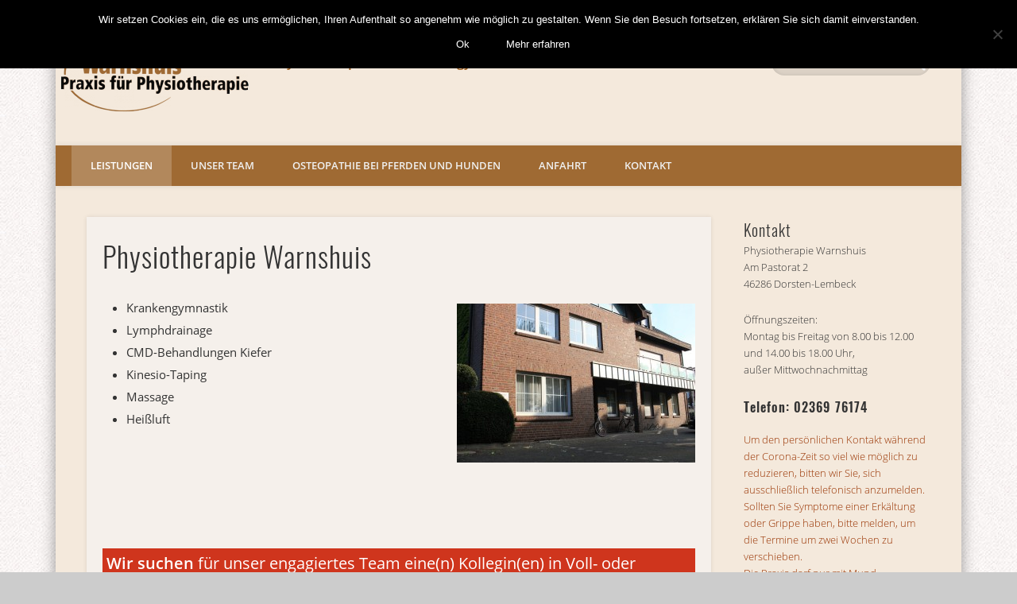

--- FILE ---
content_type: text/html; charset=UTF-8
request_url: https://www.physiotherapie-warnshuis.de/
body_size: 11541
content:
<!DOCTYPE html>
<html lang="de-DE">
<head>
<meta charset="UTF-8" />
<meta name="viewport" content="width=device-width, initial-scale=1.0" />
<title> &raquo; Physiotherapie Warnshuis</title>
<link rel="profile" href="http://gmpg.org/xfn/11" />
<link rel="pingback" href="https://www.physiotherapie-warnshuis.de/xmlrpc.php" />
<title>Physiotherapie Warnshuis &#8211; Physiotherapie und Krankengymnastik in Dorsten-Lembeck</title>
<meta name='robots' content='max-image-preview:large' />
                <script id="omgf-pro-remove-async-google-fonts" type="text/javascript"
                        src="[data-uri]"></script>
			<link rel="alternate" type="application/rss+xml" title="Physiotherapie Warnshuis &raquo; Feed" href="https://www.physiotherapie-warnshuis.de/feed/" />
<script type="text/javascript">
/* <![CDATA[ */
window._wpemojiSettings = {"baseUrl":"https:\/\/s.w.org\/images\/core\/emoji\/15.0.3\/72x72\/","ext":".png","svgUrl":"https:\/\/s.w.org\/images\/core\/emoji\/15.0.3\/svg\/","svgExt":".svg","source":{"concatemoji":"https:\/\/www.physiotherapie-warnshuis.de\/wp-includes\/js\/wp-emoji-release.min.js?ver=3f4a3f8afbf6c3799b88710cffb7a8de"}};
/*! This file is auto-generated */
!function(i,n){var o,s,e;function c(e){try{var t={supportTests:e,timestamp:(new Date).valueOf()};sessionStorage.setItem(o,JSON.stringify(t))}catch(e){}}function p(e,t,n){e.clearRect(0,0,e.canvas.width,e.canvas.height),e.fillText(t,0,0);var t=new Uint32Array(e.getImageData(0,0,e.canvas.width,e.canvas.height).data),r=(e.clearRect(0,0,e.canvas.width,e.canvas.height),e.fillText(n,0,0),new Uint32Array(e.getImageData(0,0,e.canvas.width,e.canvas.height).data));return t.every(function(e,t){return e===r[t]})}function u(e,t,n){switch(t){case"flag":return n(e,"\ud83c\udff3\ufe0f\u200d\u26a7\ufe0f","\ud83c\udff3\ufe0f\u200b\u26a7\ufe0f")?!1:!n(e,"\ud83c\uddfa\ud83c\uddf3","\ud83c\uddfa\u200b\ud83c\uddf3")&&!n(e,"\ud83c\udff4\udb40\udc67\udb40\udc62\udb40\udc65\udb40\udc6e\udb40\udc67\udb40\udc7f","\ud83c\udff4\u200b\udb40\udc67\u200b\udb40\udc62\u200b\udb40\udc65\u200b\udb40\udc6e\u200b\udb40\udc67\u200b\udb40\udc7f");case"emoji":return!n(e,"\ud83d\udc26\u200d\u2b1b","\ud83d\udc26\u200b\u2b1b")}return!1}function f(e,t,n){var r="undefined"!=typeof WorkerGlobalScope&&self instanceof WorkerGlobalScope?new OffscreenCanvas(300,150):i.createElement("canvas"),a=r.getContext("2d",{willReadFrequently:!0}),o=(a.textBaseline="top",a.font="600 32px Arial",{});return e.forEach(function(e){o[e]=t(a,e,n)}),o}function t(e){var t=i.createElement("script");t.src=e,t.defer=!0,i.head.appendChild(t)}"undefined"!=typeof Promise&&(o="wpEmojiSettingsSupports",s=["flag","emoji"],n.supports={everything:!0,everythingExceptFlag:!0},e=new Promise(function(e){i.addEventListener("DOMContentLoaded",e,{once:!0})}),new Promise(function(t){var n=function(){try{var e=JSON.parse(sessionStorage.getItem(o));if("object"==typeof e&&"number"==typeof e.timestamp&&(new Date).valueOf()<e.timestamp+604800&&"object"==typeof e.supportTests)return e.supportTests}catch(e){}return null}();if(!n){if("undefined"!=typeof Worker&&"undefined"!=typeof OffscreenCanvas&&"undefined"!=typeof URL&&URL.createObjectURL&&"undefined"!=typeof Blob)try{var e="postMessage("+f.toString()+"("+[JSON.stringify(s),u.toString(),p.toString()].join(",")+"));",r=new Blob([e],{type:"text/javascript"}),a=new Worker(URL.createObjectURL(r),{name:"wpTestEmojiSupports"});return void(a.onmessage=function(e){c(n=e.data),a.terminate(),t(n)})}catch(e){}c(n=f(s,u,p))}t(n)}).then(function(e){for(var t in e)n.supports[t]=e[t],n.supports.everything=n.supports.everything&&n.supports[t],"flag"!==t&&(n.supports.everythingExceptFlag=n.supports.everythingExceptFlag&&n.supports[t]);n.supports.everythingExceptFlag=n.supports.everythingExceptFlag&&!n.supports.flag,n.DOMReady=!1,n.readyCallback=function(){n.DOMReady=!0}}).then(function(){return e}).then(function(){var e;n.supports.everything||(n.readyCallback(),(e=n.source||{}).concatemoji?t(e.concatemoji):e.wpemoji&&e.twemoji&&(t(e.twemoji),t(e.wpemoji)))}))}((window,document),window._wpemojiSettings);
/* ]]> */
</script>
<style id='wp-emoji-styles-inline-css' type='text/css'>

	img.wp-smiley, img.emoji {
		display: inline !important;
		border: none !important;
		box-shadow: none !important;
		height: 1em !important;
		width: 1em !important;
		margin: 0 0.07em !important;
		vertical-align: -0.1em !important;
		background: none !important;
		padding: 0 !important;
	}
</style>
<link rel='stylesheet' id='wp-block-library-css' href='https://www.physiotherapie-warnshuis.de/wp-includes/css/dist/block-library/style.min.css?ver=3f4a3f8afbf6c3799b88710cffb7a8de' type='text/css' media='all' />
<style id='classic-theme-styles-inline-css' type='text/css'>
/*! This file is auto-generated */
.wp-block-button__link{color:#fff;background-color:#32373c;border-radius:9999px;box-shadow:none;text-decoration:none;padding:calc(.667em + 2px) calc(1.333em + 2px);font-size:1.125em}.wp-block-file__button{background:#32373c;color:#fff;text-decoration:none}
</style>
<style id='global-styles-inline-css' type='text/css'>
body{--wp--preset--color--black: #000000;--wp--preset--color--cyan-bluish-gray: #abb8c3;--wp--preset--color--white: #ffffff;--wp--preset--color--pale-pink: #f78da7;--wp--preset--color--vivid-red: #cf2e2e;--wp--preset--color--luminous-vivid-orange: #ff6900;--wp--preset--color--luminous-vivid-amber: #fcb900;--wp--preset--color--light-green-cyan: #7bdcb5;--wp--preset--color--vivid-green-cyan: #00d084;--wp--preset--color--pale-cyan-blue: #8ed1fc;--wp--preset--color--vivid-cyan-blue: #0693e3;--wp--preset--color--vivid-purple: #9b51e0;--wp--preset--gradient--vivid-cyan-blue-to-vivid-purple: linear-gradient(135deg,rgba(6,147,227,1) 0%,rgb(155,81,224) 100%);--wp--preset--gradient--light-green-cyan-to-vivid-green-cyan: linear-gradient(135deg,rgb(122,220,180) 0%,rgb(0,208,130) 100%);--wp--preset--gradient--luminous-vivid-amber-to-luminous-vivid-orange: linear-gradient(135deg,rgba(252,185,0,1) 0%,rgba(255,105,0,1) 100%);--wp--preset--gradient--luminous-vivid-orange-to-vivid-red: linear-gradient(135deg,rgba(255,105,0,1) 0%,rgb(207,46,46) 100%);--wp--preset--gradient--very-light-gray-to-cyan-bluish-gray: linear-gradient(135deg,rgb(238,238,238) 0%,rgb(169,184,195) 100%);--wp--preset--gradient--cool-to-warm-spectrum: linear-gradient(135deg,rgb(74,234,220) 0%,rgb(151,120,209) 20%,rgb(207,42,186) 40%,rgb(238,44,130) 60%,rgb(251,105,98) 80%,rgb(254,248,76) 100%);--wp--preset--gradient--blush-light-purple: linear-gradient(135deg,rgb(255,206,236) 0%,rgb(152,150,240) 100%);--wp--preset--gradient--blush-bordeaux: linear-gradient(135deg,rgb(254,205,165) 0%,rgb(254,45,45) 50%,rgb(107,0,62) 100%);--wp--preset--gradient--luminous-dusk: linear-gradient(135deg,rgb(255,203,112) 0%,rgb(199,81,192) 50%,rgb(65,88,208) 100%);--wp--preset--gradient--pale-ocean: linear-gradient(135deg,rgb(255,245,203) 0%,rgb(182,227,212) 50%,rgb(51,167,181) 100%);--wp--preset--gradient--electric-grass: linear-gradient(135deg,rgb(202,248,128) 0%,rgb(113,206,126) 100%);--wp--preset--gradient--midnight: linear-gradient(135deg,rgb(2,3,129) 0%,rgb(40,116,252) 100%);--wp--preset--font-size--small: 13px;--wp--preset--font-size--medium: 20px;--wp--preset--font-size--large: 36px;--wp--preset--font-size--x-large: 42px;--wp--preset--spacing--20: 0.44rem;--wp--preset--spacing--30: 0.67rem;--wp--preset--spacing--40: 1rem;--wp--preset--spacing--50: 1.5rem;--wp--preset--spacing--60: 2.25rem;--wp--preset--spacing--70: 3.38rem;--wp--preset--spacing--80: 5.06rem;--wp--preset--shadow--natural: 6px 6px 9px rgba(0, 0, 0, 0.2);--wp--preset--shadow--deep: 12px 12px 50px rgba(0, 0, 0, 0.4);--wp--preset--shadow--sharp: 6px 6px 0px rgba(0, 0, 0, 0.2);--wp--preset--shadow--outlined: 6px 6px 0px -3px rgba(255, 255, 255, 1), 6px 6px rgba(0, 0, 0, 1);--wp--preset--shadow--crisp: 6px 6px 0px rgba(0, 0, 0, 1);}:where(.is-layout-flex){gap: 0.5em;}:where(.is-layout-grid){gap: 0.5em;}body .is-layout-flex{display: flex;}body .is-layout-flex{flex-wrap: wrap;align-items: center;}body .is-layout-flex > *{margin: 0;}body .is-layout-grid{display: grid;}body .is-layout-grid > *{margin: 0;}:where(.wp-block-columns.is-layout-flex){gap: 2em;}:where(.wp-block-columns.is-layout-grid){gap: 2em;}:where(.wp-block-post-template.is-layout-flex){gap: 1.25em;}:where(.wp-block-post-template.is-layout-grid){gap: 1.25em;}.has-black-color{color: var(--wp--preset--color--black) !important;}.has-cyan-bluish-gray-color{color: var(--wp--preset--color--cyan-bluish-gray) !important;}.has-white-color{color: var(--wp--preset--color--white) !important;}.has-pale-pink-color{color: var(--wp--preset--color--pale-pink) !important;}.has-vivid-red-color{color: var(--wp--preset--color--vivid-red) !important;}.has-luminous-vivid-orange-color{color: var(--wp--preset--color--luminous-vivid-orange) !important;}.has-luminous-vivid-amber-color{color: var(--wp--preset--color--luminous-vivid-amber) !important;}.has-light-green-cyan-color{color: var(--wp--preset--color--light-green-cyan) !important;}.has-vivid-green-cyan-color{color: var(--wp--preset--color--vivid-green-cyan) !important;}.has-pale-cyan-blue-color{color: var(--wp--preset--color--pale-cyan-blue) !important;}.has-vivid-cyan-blue-color{color: var(--wp--preset--color--vivid-cyan-blue) !important;}.has-vivid-purple-color{color: var(--wp--preset--color--vivid-purple) !important;}.has-black-background-color{background-color: var(--wp--preset--color--black) !important;}.has-cyan-bluish-gray-background-color{background-color: var(--wp--preset--color--cyan-bluish-gray) !important;}.has-white-background-color{background-color: var(--wp--preset--color--white) !important;}.has-pale-pink-background-color{background-color: var(--wp--preset--color--pale-pink) !important;}.has-vivid-red-background-color{background-color: var(--wp--preset--color--vivid-red) !important;}.has-luminous-vivid-orange-background-color{background-color: var(--wp--preset--color--luminous-vivid-orange) !important;}.has-luminous-vivid-amber-background-color{background-color: var(--wp--preset--color--luminous-vivid-amber) !important;}.has-light-green-cyan-background-color{background-color: var(--wp--preset--color--light-green-cyan) !important;}.has-vivid-green-cyan-background-color{background-color: var(--wp--preset--color--vivid-green-cyan) !important;}.has-pale-cyan-blue-background-color{background-color: var(--wp--preset--color--pale-cyan-blue) !important;}.has-vivid-cyan-blue-background-color{background-color: var(--wp--preset--color--vivid-cyan-blue) !important;}.has-vivid-purple-background-color{background-color: var(--wp--preset--color--vivid-purple) !important;}.has-black-border-color{border-color: var(--wp--preset--color--black) !important;}.has-cyan-bluish-gray-border-color{border-color: var(--wp--preset--color--cyan-bluish-gray) !important;}.has-white-border-color{border-color: var(--wp--preset--color--white) !important;}.has-pale-pink-border-color{border-color: var(--wp--preset--color--pale-pink) !important;}.has-vivid-red-border-color{border-color: var(--wp--preset--color--vivid-red) !important;}.has-luminous-vivid-orange-border-color{border-color: var(--wp--preset--color--luminous-vivid-orange) !important;}.has-luminous-vivid-amber-border-color{border-color: var(--wp--preset--color--luminous-vivid-amber) !important;}.has-light-green-cyan-border-color{border-color: var(--wp--preset--color--light-green-cyan) !important;}.has-vivid-green-cyan-border-color{border-color: var(--wp--preset--color--vivid-green-cyan) !important;}.has-pale-cyan-blue-border-color{border-color: var(--wp--preset--color--pale-cyan-blue) !important;}.has-vivid-cyan-blue-border-color{border-color: var(--wp--preset--color--vivid-cyan-blue) !important;}.has-vivid-purple-border-color{border-color: var(--wp--preset--color--vivid-purple) !important;}.has-vivid-cyan-blue-to-vivid-purple-gradient-background{background: var(--wp--preset--gradient--vivid-cyan-blue-to-vivid-purple) !important;}.has-light-green-cyan-to-vivid-green-cyan-gradient-background{background: var(--wp--preset--gradient--light-green-cyan-to-vivid-green-cyan) !important;}.has-luminous-vivid-amber-to-luminous-vivid-orange-gradient-background{background: var(--wp--preset--gradient--luminous-vivid-amber-to-luminous-vivid-orange) !important;}.has-luminous-vivid-orange-to-vivid-red-gradient-background{background: var(--wp--preset--gradient--luminous-vivid-orange-to-vivid-red) !important;}.has-very-light-gray-to-cyan-bluish-gray-gradient-background{background: var(--wp--preset--gradient--very-light-gray-to-cyan-bluish-gray) !important;}.has-cool-to-warm-spectrum-gradient-background{background: var(--wp--preset--gradient--cool-to-warm-spectrum) !important;}.has-blush-light-purple-gradient-background{background: var(--wp--preset--gradient--blush-light-purple) !important;}.has-blush-bordeaux-gradient-background{background: var(--wp--preset--gradient--blush-bordeaux) !important;}.has-luminous-dusk-gradient-background{background: var(--wp--preset--gradient--luminous-dusk) !important;}.has-pale-ocean-gradient-background{background: var(--wp--preset--gradient--pale-ocean) !important;}.has-electric-grass-gradient-background{background: var(--wp--preset--gradient--electric-grass) !important;}.has-midnight-gradient-background{background: var(--wp--preset--gradient--midnight) !important;}.has-small-font-size{font-size: var(--wp--preset--font-size--small) !important;}.has-medium-font-size{font-size: var(--wp--preset--font-size--medium) !important;}.has-large-font-size{font-size: var(--wp--preset--font-size--large) !important;}.has-x-large-font-size{font-size: var(--wp--preset--font-size--x-large) !important;}
.wp-block-navigation a:where(:not(.wp-element-button)){color: inherit;}
:where(.wp-block-post-template.is-layout-flex){gap: 1.25em;}:where(.wp-block-post-template.is-layout-grid){gap: 1.25em;}
:where(.wp-block-columns.is-layout-flex){gap: 2em;}:where(.wp-block-columns.is-layout-grid){gap: 2em;}
.wp-block-pullquote{font-size: 1.5em;line-height: 1.6;}
</style>
<link rel='stylesheet' id='contact-form-7-css' href='https://www.physiotherapie-warnshuis.de/wp-content/plugins/contact-form-7/includes/css/styles.css?ver=5.9.5' type='text/css' media='all' />
<link rel='stylesheet' id='cookie-notice-front-css' href='https://www.physiotherapie-warnshuis.de/wp-content/plugins/cookie-notice/css/front.min.css?ver=2.4.16' type='text/css' media='all' />
<link rel='stylesheet' id='parent-style-css' href='https://www.physiotherapie-warnshuis.de/wp-content/themes/pinboard/style.css?ver=3f4a3f8afbf6c3799b88710cffb7a8de' type='text/css' media='all' />
<link rel='stylesheet' id='pinboard-web-font-css' href='//www.physiotherapie-warnshuis.de/wp-content/uploads/omgf/pinboard-web-font/pinboard-web-font.css?ver=1665405072' type='text/css' media='all' />
<link rel='stylesheet' id='pinboard-css' href='https://www.physiotherapie-warnshuis.de/wp-content/themes/child/style.css' type='text/css' media='all' />
<link rel='stylesheet' id='colorbox-css' href='https://www.physiotherapie-warnshuis.de/wp-content/themes/pinboard/styles/colorbox.css' type='text/css' media='all' />
	<!--[if lt IE 9]>
	<script src="https://www.physiotherapie-warnshuis.de/wp-content/themes/pinboard/scripts/html5.js" type="text/javascript"></script>
	<![endif]-->
<script type="text/javascript" src="https://www.physiotherapie-warnshuis.de/wp-content/themes/pinboard/scripts/ios-orientationchange-fix.js" id="ios-orientationchange-fix-js"></script>
<script type="text/javascript" src="https://www.physiotherapie-warnshuis.de/wp-includes/js/jquery/jquery.min.js?ver=3.7.1" id="jquery-core-js"></script>
<script type="text/javascript" src="https://www.physiotherapie-warnshuis.de/wp-includes/js/jquery/jquery-migrate.min.js?ver=3.4.1" id="jquery-migrate-js"></script>
<script type="text/javascript" src="https://www.physiotherapie-warnshuis.de/wp-content/themes/pinboard/scripts/jquery.flexslider-min.js" id="flexslider-js"></script>
<script type="text/javascript" src="https://www.physiotherapie-warnshuis.de/wp-content/themes/pinboard/scripts/jquery.fitvids.js" id="fitvids-js"></script>
<script type="text/javascript" src="https://www.physiotherapie-warnshuis.de/wp-content/themes/pinboard/scripts/jquery.colorbox-min.js" id="colorbox-js"></script>
<link rel="https://api.w.org/" href="https://www.physiotherapie-warnshuis.de/wp-json/" /><link rel="alternate" type="application/json" href="https://www.physiotherapie-warnshuis.de/wp-json/wp/v2/pages/22" /><link rel="EditURI" type="application/rsd+xml" title="RSD" href="https://www.physiotherapie-warnshuis.de/xmlrpc.php?rsd" />

<link rel="canonical" href="https://www.physiotherapie-warnshuis.de/" />
<link rel='shortlink' href='https://www.physiotherapie-warnshuis.de/' />
<link rel="alternate" type="application/json+oembed" href="https://www.physiotherapie-warnshuis.de/wp-json/oembed/1.0/embed?url=https%3A%2F%2Fwww.physiotherapie-warnshuis.de%2F" />
<link rel="alternate" type="text/xml+oembed" href="https://www.physiotherapie-warnshuis.de/wp-json/oembed/1.0/embed?url=https%3A%2F%2Fwww.physiotherapie-warnshuis.de%2F&#038;format=xml" />
<meta name="viewport" content="initial-scale=1.0, user-scalable=yes" /><script type="text/javascript">
(function(url){
	if(/(?:Chrome\/26\.0\.1410\.63 Safari\/537\.31|WordfenceTestMonBot)/.test(navigator.userAgent)){ return; }
	var addEvent = function(evt, handler) {
		if (window.addEventListener) {
			document.addEventListener(evt, handler, false);
		} else if (window.attachEvent) {
			document.attachEvent('on' + evt, handler);
		}
	};
	var removeEvent = function(evt, handler) {
		if (window.removeEventListener) {
			document.removeEventListener(evt, handler, false);
		} else if (window.detachEvent) {
			document.detachEvent('on' + evt, handler);
		}
	};
	var evts = 'contextmenu dblclick drag dragend dragenter dragleave dragover dragstart drop keydown keypress keyup mousedown mousemove mouseout mouseover mouseup mousewheel scroll'.split(' ');
	var logHuman = function() {
		if (window.wfLogHumanRan) { return; }
		window.wfLogHumanRan = true;
		var wfscr = document.createElement('script');
		wfscr.type = 'text/javascript';
		wfscr.async = true;
		wfscr.src = url + '&r=' + Math.random();
		(document.getElementsByTagName('head')[0]||document.getElementsByTagName('body')[0]).appendChild(wfscr);
		for (var i = 0; i < evts.length; i++) {
			removeEvent(evts[i], logHuman);
		}
	};
	for (var i = 0; i < evts.length; i++) {
		addEvent(evts[i], logHuman);
	}
})('//www.physiotherapie-warnshuis.de/?wordfence_lh=1&hid=A58AE70150E8D4027E8739491E2F34CE');
</script><script>
/* <![CDATA[ */
	jQuery(window).load(function() {
					jQuery('#slider').flexslider({
				selector: '.slides > li',
				video: true,
				prevText: '&larr;',
				nextText: '&rarr;',
				pausePlay: true,
				pauseText: '||',
				playText: '>',
				before: function() {
					jQuery('#slider .entry-title').hide();
				},
				after: function() {
					jQuery('#slider .entry-title').fadeIn();
				}
			});
			});
	jQuery(document).ready(function($) {
		$('#access .menu > li > a').each(function() {
			var title = $(this).attr('title');
			if(typeof title !== 'undefined' && title !== false) {
				$(this).append('<br /> <span>'+title+'</span>');
				$(this).removeAttr('title');
			}
		});
		function pinboard_move_elements(container) {
			if( container.hasClass('onecol') ) {
				var thumb = $('.entry-thumbnail', container);
				if('undefined' !== typeof thumb)
					$('.entry-container', container).before(thumb);
				var video = $('.entry-attachment', container);
				if('undefined' !== typeof video)
					$('.entry-container', container).before(video);
				var gallery = $('.post-gallery', container);
				if('undefined' !== typeof gallery)
					$('.entry-container', container).before(gallery);
				var meta = $('.entry-meta', container);
				if('undefined' !== typeof meta)
					$('.entry-container', container).after(meta);
			}
		}
		function pinboard_restore_elements(container) {
			if( container.hasClass('onecol') ) {
				var thumb = $('.entry-thumbnail', container);
				if('undefined' !== typeof thumb)
					$('.entry-header', container).after(thumb);
				var video = $('.entry-attachment', container);
				if('undefined' !== typeof video)
					$('.entry-header', container).after(video);
				var gallery = $('.post-gallery', container);
				if('undefined' !== typeof gallery)
					$('.entry-header', container).after(gallery);
				var meta = $('.entry-meta', container);
				if('undefined' !== typeof meta)
					$('.entry-header', container).append(meta);
				else
					$('.entry-header', container).html(meta.html());
			}
		}
		if( ($(window).width() > 960) || ($(document).width() > 960) ) {
			// Viewport is greater than tablet: portrait
		} else {
			$('#content .hentry').each(function() {
				pinboard_move_elements($(this));
			});
		}
		$(window).resize(function() {
			if( ($(window).width() > 960) || ($(document).width() > 960) ) {
									$('.page-template-template-full-width-php #content .hentry, .page-template-template-blog-full-width-php #content .hentry, .page-template-template-blog-four-col-php #content .hentry').each(function() {
						pinboard_restore_elements($(this));
					});
							} else {
				$('#content .hentry').each(function() {
					pinboard_move_elements($(this));
				});
			}
			if( ($(window).width() > 760) || ($(document).width() > 760) ) {
				var maxh = 0;
				$('#access .menu > li > a').each(function() {
					if(parseInt($(this).css('height'))>maxh) {
						maxh = parseInt($(this).css('height'));
					}
				});
				$('#access .menu > li > a').css('height', maxh);
			} else {
				$('#access .menu > li > a').css('height', 'auto');
			}
		});
		if( ($(window).width() > 760) || ($(document).width() > 760) ) {
			var maxh = 0;
			$('#access .menu > li > a').each(function() {
				var title = $(this).attr('title');
				if(typeof title !== 'undefined' && title !== false) {
					$(this).append('<br /> <span>'+title+'</span>');
					$(this).removeAttr('title');
				}
				if(parseInt($(this).css('height'))>maxh) {
					maxh = parseInt($(this).css('height'));
				}
			});
			$('#access .menu > li > a').css('height', maxh);
							$('#access li').mouseenter(function() {
					$(this).children('ul').css('display', 'none').stop(true, true).fadeIn(250).css('display', 'block').children('ul').css('display', 'none');
				});
				$('#access li').mouseleave(function() {
					$(this).children('ul').stop(true, true).fadeOut(250).css('display', 'block');
				});
					} else {
			$('#access li').each(function() {
				if($(this).children('ul').length)
					$(this).append('<span class="drop-down-toggle"><span class="drop-down-arrow"></span></span>');
			});
			$('.drop-down-toggle').click(function() {
				$(this).parent().children('ul').slideToggle(250);
			});
		}
				$('.entry-attachment audio, .entry-attachment video').mediaelementplayer({
			videoWidth: '100%',
			videoHeight: '100%',
			audioWidth: '100%',
			alwaysShowControls: true,
			features: ['playpause','progress','tracks','volume'],
			videoVolume: 'horizontal'
		});
		$(".entry-attachment, .entry-content").fitVids({ customSelector: "iframe[src*='wordpress.tv'], iframe[src*='www.dailymotion.com'], iframe[src*='blip.tv'], iframe[src*='www.viddler.com']"});
	});
	jQuery(window).load(function() {
					jQuery('.entry-content a[href$=".jpg"],.entry-content a[href$=".jpeg"],.entry-content a[href$=".png"],.entry-content a[href$=".gif"],a.colorbox').colorbox({
				maxWidth: '100%',
				maxHeight: '100%',
			});
			});
/* ]]> */
</script>
<style type="text/css">
			#header input#s {
			width:168px;
			box-shadow:inset 1px 1px 5px 1px rgba(0, 0, 0, .1);
			text-indent: 0;
		}
					@media screen and (max-width: 760px) {
			#sidebar {
				display: none;
			}
		}
				@media screen and (max-width: 760px) {
			#footer-area {
				display: none;
			}
		}
																																								</style>
<style type="text/css">
	#site-title a,
	#site-description {
		color:#9e5e1e;
	}
</style>
<style type="text/css" id="custom-background-css">
body.custom-background { background-image: url("https://www.physiotherapie-warnshuis.de/wp-content/uploads/2014/08/muster2.jpg"); background-position: left top; background-size: auto; background-repeat: repeat; background-attachment: fixed; }
</style>
			<style type="text/css" id="wp-custom-css">
			/* open-sans-300 - latin-ext_latin */
@font-face {
  font-family: 'Open Sans';font-display: swap;
  font-style: normal;
  font-weight: 300;
  src: url('/fonts/open-sans-v15-latin-ext_latin-300.eot'); /* IE9 Compat Modes */
  src: local('Open Sans Light'), local('OpenSans-Light'),
       url('/fonts/open-sans-v15-latin-ext_latin-300.eot?#iefix') format('embedded-opentype'), /* IE6-IE8 */
       url('/fonts/open-sans-v15-latin-ext_latin-300.woff2') format('woff2'), /* Super Modern Browsers */
       url('/fonts/open-sans-v15-latin-ext_latin-300.woff') format('woff'), /* Modern Browsers */
       url('/fonts/open-sans-v15-latin-ext_latin-300.ttf') format('truetype'), /* Safari, Android, iOS */
       url('/fonts/open-sans-v15-latin-ext_latin-300.svg#OpenSans') format('svg'); /* Legacy iOS */
}

/* open-sans-300italic - latin-ext_latin */
@font-face {
  font-family: 'Open Sans';font-display: swap;
  font-style: italic;
  font-weight: 300;
  src: url('/fonts/open-sans-v15-latin-ext_latin-300italic.eot'); /* IE9 Compat Modes */
  src: local('Open Sans Light Italic'), local('OpenSans-LightItalic'),
       url('/fonts/open-sans-v15-latin-ext_latin-300italic.eot?#iefix') format('embedded-opentype'), /* IE6-IE8 */
       url('/fonts/open-sans-v15-latin-ext_latin-300italic.woff2') format('woff2'), /* Super Modern Browsers */
       url('/fonts/open-sans-v15-latin-ext_latin-300italic.woff') format('woff'), /* Modern Browsers */
       url('/fonts/open-sans-v15-latin-ext_latin-300italic.ttf') format('truetype'), /* Safari, Android, iOS */
       url('/fonts/open-sans-v15-latin-ext_latin-300italic.svg#OpenSans') format('svg'); /* Legacy iOS */
}

/* open-sans-regular - latin-ext_latin */
@font-face {
  font-family: 'Open Sans';font-display: swap;
  font-style: normal;
  font-weight: 400;
  src: url('/fonts/open-sans-v15-latin-ext_latin-regular.eot'); /* IE9 Compat Modes */
  src: local('Open Sans Regular'), local('OpenSans-Regular'),
       url('/fonts/open-sans-v15-latin-ext_latin-regular.eot?#iefix') format('embedded-opentype'), /* IE6-IE8 */
       url('/fonts/open-sans-v15-latin-ext_latin-regular.woff2') format('woff2'), /* Super Modern Browsers */
       url('/fonts/open-sans-v15-latin-ext_latin-regular.woff') format('woff'), /* Modern Browsers */
       url('/fonts/open-sans-v15-latin-ext_latin-regular.ttf') format('truetype'), /* Safari, Android, iOS */
       url('/fonts/open-sans-v15-latin-ext_latin-regular.svg#OpenSans') format('svg'); /* Legacy iOS */
}

/* open-sans-italic - latin-ext_latin */
@font-face {
  font-family: 'Open Sans';font-display: swap;
  font-style: italic;
  font-weight: 400;
  src: url('/fonts/open-sans-v15-latin-ext_latin-italic.eot'); /* IE9 Compat Modes */
  src: local('Open Sans Italic'), local('OpenSans-Italic'),
       url('/fonts/open-sans-v15-latin-ext_latin-italic.eot?#iefix') format('embedded-opentype'), /* IE6-IE8 */
       url('/fonts/open-sans-v15-latin-ext_latin-italic.woff2') format('woff2'), /* Super Modern Browsers */
       url('/fonts/open-sans-v15-latin-ext_latin-italic.woff') format('woff'), /* Modern Browsers */
       url('/fonts/open-sans-v15-latin-ext_latin-italic.ttf') format('truetype'), /* Safari, Android, iOS */
       url('/fonts/open-sans-v15-latin-ext_latin-italic.svg#OpenSans') format('svg'); /* Legacy iOS */
}

/* open-sans-600italic - latin-ext_latin */
@font-face {
  font-family: 'Open Sans';font-display: swap;
  font-style: italic;
  font-weight: 600;
  src: url('/fonts/open-sans-v15-latin-ext_latin-600italic.eot'); /* IE9 Compat Modes */
  src: local('Open Sans SemiBold Italic'), local('OpenSans-SemiBoldItalic'),
       url('/fonts/open-sans-v15-latin-ext_latin-600italic.eot?#iefix') format('embedded-opentype'), /* IE6-IE8 */
       url('/fonts/open-sans-v15-latin-ext_latin-600italic.woff2') format('woff2'), /* Super Modern Browsers */
       url('/fonts/open-sans-v15-latin-ext_latin-600italic.woff') format('woff'), /* Modern Browsers */
       url('/fonts/open-sans-v15-latin-ext_latin-600italic.ttf') format('truetype'), /* Safari, Android, iOS */
       url('/fonts/open-sans-v15-latin-ext_latin-600italic.svg#OpenSans') format('svg'); /* Legacy iOS */
}

/* open-sans-600 - latin-ext_latin */
@font-face {
  font-family: 'Open Sans';font-display: swap;
  font-style: normal;
  font-weight: 600;
  src: url('/fonts/open-sans-v15-latin-ext_latin-600.eot'); /* IE9 Compat Modes */
  src: local('Open Sans SemiBold'), local('OpenSans-SemiBold'),
       url('/fonts/open-sans-v15-latin-ext_latin-600.eot?#iefix') format('embedded-opentype'), /* IE6-IE8 */
       url('/fonts/open-sans-v15-latin-ext_latin-600.woff2') format('woff2'), /* Super Modern Browsers */
       url('/fonts/open-sans-v15-latin-ext_latin-600.woff') format('woff'), /* Modern Browsers */
       url('/fonts/open-sans-v15-latin-ext_latin-600.ttf') format('truetype'), /* Safari, Android, iOS */
       url('/fonts/open-sans-v15-latin-ext_latin-600.svg#OpenSans') format('svg'); /* Legacy iOS */
}
/* oswald-300 - latin-ext_latin */
@font-face {
  font-family: 'Oswald';font-display: swap;
  font-style: normal;
  font-weight: 300;
  src: url('/fonts/oswald-v16-latin-ext_latin-300.eot'); /* IE9 Compat Modes */
  src: local('Oswald Light'), local('Oswald-Light'),
       url('/fonts/oswald-v16-latin-ext_latin-300.eot?#iefix') format('embedded-opentype'), /* IE6-IE8 */
       url('/fonts/oswald-v16-latin-ext_latin-300.woff2') format('woff2'), /* Super Modern Browsers */
       url('/fonts/oswald-v16-latin-ext_latin-300.woff') format('woff'), /* Modern Browsers */
       url('/fonts/oswald-v16-latin-ext_latin-300.ttf') format('truetype'), /* Safari, Android, iOS */
       url('/fonts/oswald-v16-latin-ext_latin-300.svg#Oswald') format('svg'); /* Legacy iOS */
}

/* oswald-regular - latin-ext_latin */
@font-face {
  font-family: 'Oswald';font-display: swap;
  font-style: normal;
  font-weight: 400;
  src: url('/fonts/oswald-v16-latin-ext_latin-regular.eot'); /* IE9 Compat Modes */
  src: local('Oswald Regular'), local('Oswald-Regular'),
       url('/fonts/oswald-v16-latin-ext_latin-regular.eot?#iefix') format('embedded-opentype'), /* IE6-IE8 */
       url('/fonts/oswald-v16-latin-ext_latin-regular.woff2') format('woff2'), /* Super Modern Browsers */
       url('/fonts/oswald-v16-latin-ext_latin-regular.woff') format('woff'), /* Modern Browsers */
       url('/fonts/oswald-v16-latin-ext_latin-regular.ttf') format('truetype'), /* Safari, Android, iOS */
       url('/fonts/oswald-v16-latin-ext_latin-regular.svg#Oswald') format('svg'); /* Legacy iOS */
}

/* oswald-600 - latin-ext_latin */
@font-face {
  font-family: 'Oswald';font-display: swap;
  font-style: normal;
  font-weight: 600;
  src: url('/fonts/oswald-v16-latin-ext_latin-600.eot'); /* IE9 Compat Modes */
  src: local('Oswald SemiBold'), local('Oswald-SemiBold'),
       url('/fonts/oswald-v16-latin-ext_latin-600.eot?#iefix') format('embedded-opentype'), /* IE6-IE8 */
       url('/fonts/oswald-v16-latin-ext_latin-600.woff2') format('woff2'), /* Super Modern Browsers */
       url('/fonts/oswald-v16-latin-ext_latin-600.woff') format('woff'), /* Modern Browsers */
       url('/fonts/oswald-v16-latin-ext_latin-600.ttf') format('truetype'), /* Safari, Android, iOS */
       url('/fonts/oswald-v16-latin-ext_latin-600.svg#Oswald') format('svg'); /* Legacy iOS */
}
		</style>
		</head>

<body class="home page-template-default page page-id-22 custom-background cookies-not-set">
	<div id="wrapper">
		<header id="header">
			<div id="site-title">
									<a href="https://www.physiotherapie-warnshuis.de/" rel="home">
						<img src="https://www.physiotherapie-warnshuis.de/wp-content/uploads/2014/10/logo-e1413206907587.png" alt="Physiotherapie Warnshuis" width="250" height="104" />
					</a>
								<!--<a class="home" href="" rel="home"></a>-->
			</div>
							<div id="site-description">Physiotherapie und Krankengymnastik in Dorsten-Lembeck</div>
							<form role="search" method="get" id="searchform" action="https://www.physiotherapie-warnshuis.de/" >
	<input type="text" value="" placeholder="Suche&#8230;" name="s" id="s" />
	<input type="submit" id="searchsubmit" value="Search" />
</form>				<div class="clear"></div>
			<nav id="access">
				<a class="nav-show" href="#access">Show Navigation</a>
				<a class="nav-hide" href="#nogo">Hide Navigation</a>
				<div class="menu-hauptmenue-container"><ul id="menu-hauptmenue" class="menu"><li id="menu-item-29" class="menu-item menu-item-type-post_type menu-item-object-page menu-item-home current-menu-item page_item page-item-22 current_page_item menu-item-29"><a href="https://www.physiotherapie-warnshuis.de/" aria-current="page">Leistungen</a></li>
<li id="menu-item-32" class="menu-item menu-item-type-post_type menu-item-object-page menu-item-32"><a href="https://www.physiotherapie-warnshuis.de/unser-team/">Unser Team</a></li>
<li id="menu-item-30" class="menu-item menu-item-type-post_type menu-item-object-page menu-item-30"><a href="https://www.physiotherapie-warnshuis.de/pferde/">Osteopathie bei Pferden und Hunden</a></li>
<li id="menu-item-26" class="menu-item menu-item-type-post_type menu-item-object-page menu-item-26"><a href="https://www.physiotherapie-warnshuis.de/anfahrt/">Anfahrt</a></li>
<li id="menu-item-28" class="menu-item menu-item-type-post_type menu-item-object-page menu-item-28"><a href="https://www.physiotherapie-warnshuis.de/kontakt/">Kontakt</a></li>
</ul></div>				<div class="clear"></div>
			</nav><!-- #access -->
		</header><!-- #header -->														<div id="container">
		<section id="content" class="column threefourthcol">
							<article class="post-22 page type-page status-publish hentry column onecol" id="post-22">
					<div class="entry">
						<header class="entry-header">
							<h1 class="entry-title">Physiotherapie Warnshuis</h1>
						</header><!-- .entry-header -->
						<div class="entry-content">
							<div class="wp-block-image">
<figure class="alignright"><img fetchpriority="high" decoding="async" width="300" height="200" src="http://www.physiotherapie-warnshuis.de/wp-content/uploads/2014/08/IMG_4710-300x200.jpg" alt="IMG_4710" class="wp-image-74" srcset="https://www.physiotherapie-warnshuis.de/wp-content/uploads/2014/08/IMG_4710-300x200.jpg 300w, https://www.physiotherapie-warnshuis.de/wp-content/uploads/2014/08/IMG_4710-700x466.jpg 700w, https://www.physiotherapie-warnshuis.de/wp-content/uploads/2014/08/IMG_4710-332x221.jpg 332w, https://www.physiotherapie-warnshuis.de/wp-content/uploads/2014/08/IMG_4710.jpg 1024w" sizes="(max-width: 300px) 100vw, 300px" /></figure></div>


<ul>
<li>Krankengymnastik</li>



<li>Lymphdrainage</li>



<li>CMD-Behandlungen Kiefer</li>



<li>Kinesio-Taping</li>



<li>Massage</li>



<li>Heißluft</li>
</ul>



<div style="height:100px" aria-hidden="true" class="wp-block-spacer"></div>



<div class="wp-block-columns is-not-stacked-on-mobile has-background is-layout-flex wp-container-core-columns-is-layout-1 wp-block-columns-is-layout-flex" style="background-color:#cf351d">
<div class="wp-block-column is-layout-flow wp-block-column-is-layout-flow" style="flex-basis:5px"></div>



<div class="wp-block-column has-white-color has-text-color is-layout-flow wp-block-column-is-layout-flow">
<div style="height:7px" aria-hidden="true" class="wp-block-spacer"></div>



<p class="has-medium-font-size"><strong>Wir suchen</strong> für unser engagiertes Team eine(n) Kollegin(en) in Voll- oder Teilzeit. &nbsp;Eine Zusatzausbildung zum manuell Therapeuten und/oder MLD-Therapeut wäre schön, aber nicht erforderlich. Da wir auch Hausbesuche fahren sind Führerschein und PKW schon erforderlich.</p>



<p class="has-medium-font-size">Unser Team besteht aus vier Therapeuten und zwei Damen für den Empfang. Mehr über uns findest du auf unsere Internetseite, physiotherapie-warnshuis.de</p>



<p class="has-medium-font-size">Hast du Spaß an deinem Beruf, und bist du bereit in einem engagierten Team mitzuarbeiten, dann melde dich doch an folgende Adresse:</p>



<p>KG-Praxis Warnshuis<br>Am Pastorat 2<br>46286 Dorsten-Lembeck<br>Tel. 02369 76174<br>Oder unter:&nbsp; warnshuis@lembecker.de</p>
</div>



<div class="wp-block-column is-layout-flow wp-block-column-is-layout-flow" style="flex-basis:5px"></div>
</div>
							<div class="clear"></div>
						</div><!-- .entry-content -->
											</div><!-- .entry -->
									</article><!-- .post -->
					</section><!-- #content -->
					<div id="sidebar" class="column fourcol">
		<div id="sidebar-top" class="widget-area" role="complementary">
		<div class="column onecol"><aside id="black-studio-tinymce-2" class="widget widget_black_studio_tinymce"><h3 class="widget-title">Kontakt</h3><div class="textwidget"><p>Physiotherapie Warnshuis<br />
Am Pastorat 2<br />
46286 Dorsten-Lembeck</p>
<p>Öffnungszeiten:<br />
Montag bis Freitag von 8.00 bis 12.00 und 14.00 bis 18.00 Uhr,<br />
außer Mittwochnachmittag</p>
<h5><strong>Telefon: 02369 76174</strong></h5>
<p><span style="color: #993300;">Um den persönlichen Kontakt während der Corona-Zeit so viel wie möglich zu reduzieren, bitten wir Sie, sich ausschließlich telefonisch anzumelden. Sollten Sie Symptome einer Erkältung oder Grippe haben, bitte melden, um die Termine um zwei Wochen zu verschieben.</span><br />
<span style="color: #993300;">Die Praxis darf nur mit Mund-Nasenschutz betreten werden.</span></p>
</div></aside><!-- .widget --></div>	</div><!-- #sidebar-top -->
			</div><!-- #sidebar -->				<div class="clear"></div>
	</div><!-- #container -->
		    		<div id="footer">
	    	    <div id="copyright">
		<p class="copyright twocol">&copy; 2025 Physiotherapie Warnshuis</p>
                <div style="float:right"><div class="menu-footer-container"><ul id="menu-footer" class="menu"><li id="menu-item-90" class="menu-item menu-item-type-post_type menu-item-object-page menu-item-90"><a href="https://www.physiotherapie-warnshuis.de/impressum/">Impressum</a></li>
<li id="menu-item-106" class="menu-item menu-item-type-post_type menu-item-object-page menu-item-106"><a href="https://www.physiotherapie-warnshuis.de/datenschutzerklaerung/">Datenschutzerklärung</a></li>
</ul></div></div>
		<div class="clear"></div>
	    </div><!-- #copyright -->

	</div><!-- #footer -->
    </div><!-- #wrapper -->
<style id='core-block-supports-inline-css' type='text/css'>
.wp-container-core-columns-is-layout-1.wp-container-core-columns-is-layout-1{flex-wrap:nowrap;}
</style>
<script type="text/javascript" src="https://www.physiotherapie-warnshuis.de/wp-content/plugins/contact-form-7/includes/swv/js/index.js?ver=5.9.5" id="swv-js"></script>
<script type="text/javascript" id="contact-form-7-js-extra">
/* <![CDATA[ */
var wpcf7 = {"api":{"root":"https:\/\/www.physiotherapie-warnshuis.de\/wp-json\/","namespace":"contact-form-7\/v1"}};
/* ]]> */
</script>
<script type="text/javascript" src="https://www.physiotherapie-warnshuis.de/wp-content/plugins/contact-form-7/includes/js/index.js?ver=5.9.5" id="contact-form-7-js"></script>
<script type="text/javascript" id="cookie-notice-front-js-before">
/* <![CDATA[ */
var cnArgs = {"ajaxUrl":"https:\/\/www.physiotherapie-warnshuis.de\/wp-admin\/admin-ajax.php","nonce":"64a0f2b7f1","hideEffect":"fade","position":"top","onScroll":false,"onScrollOffset":100,"onClick":false,"cookieName":"cookie_notice_accepted","cookieTime":2592000,"cookieTimeRejected":2592000,"globalCookie":false,"redirection":false,"cache":false,"revokeCookies":false,"revokeCookiesOpt":"automatic"};
/* ]]> */
</script>
<script type="text/javascript" src="https://www.physiotherapie-warnshuis.de/wp-content/plugins/cookie-notice/js/front.min.js?ver=2.4.16" id="cookie-notice-front-js"></script>
<script type="text/javascript" id="mediaelement-core-js-before">
/* <![CDATA[ */
var mejsL10n = {"language":"de","strings":{"mejs.download-file":"Datei herunterladen","mejs.install-flash":"Du verwendest einen Browser, der nicht den Flash-Player aktiviert oder installiert hat. Bitte aktiviere dein Flash-Player-Plugin oder lade die neueste Version von https:\/\/get.adobe.com\/flashplayer\/ herunter","mejs.fullscreen":"Vollbild","mejs.play":"Abspielen","mejs.pause":"Pause","mejs.time-slider":"Zeit-Schieberegler","mejs.time-help-text":"Benutze die Pfeiltasten Links\/Rechts, um 1 Sekunde vorzuspringen, und die Pfeiltasten Hoch\/Runter, um 10 Sekunden vorzuspringen.","mejs.live-broadcast":"Live-\u00dcbertragung","mejs.volume-help-text":"Pfeiltasten Hoch\/Runter benutzen, um die Lautst\u00e4rke zu regeln.","mejs.unmute":"Laut schalten","mejs.mute":"Stumm","mejs.volume-slider":"Lautst\u00e4rkeregler","mejs.video-player":"Video-Player","mejs.audio-player":"Audio-Player","mejs.captions-subtitles":"Beschriftungen\/Untertitel","mejs.captions-chapters":"Kapitel","mejs.none":"Keine","mejs.afrikaans":"Afrikaans","mejs.albanian":"Albanisch","mejs.arabic":"Arabisch","mejs.belarusian":"Wei\u00dfrussisch","mejs.bulgarian":"Bulgarisch","mejs.catalan":"Katalanisch","mejs.chinese":"Chinesisch","mejs.chinese-simplified":"Chinesisch (Vereinfacht)","mejs.chinese-traditional":"Chinesisch (Traditionell)","mejs.croatian":"Kroatisch","mejs.czech":"Tschechisch","mejs.danish":"D\u00e4nisch","mejs.dutch":"Niederl\u00e4ndisch","mejs.english":"Englisch","mejs.estonian":"Estnisch","mejs.filipino":"Filipino","mejs.finnish":"Finnisch","mejs.french":"Franz\u00f6sisch","mejs.galician":"Galicisch","mejs.german":"Deutsch","mejs.greek":"Griechisch","mejs.haitian-creole":"Haitianisches Kreolisch","mejs.hebrew":"Hebr\u00e4isch","mejs.hindi":"Hindi","mejs.hungarian":"Ungarisch","mejs.icelandic":"Isl\u00e4ndisch","mejs.indonesian":"Indonesisch","mejs.irish":"Irisch","mejs.italian":"Italienisch","mejs.japanese":"Japanisch","mejs.korean":"Koreanisch","mejs.latvian":"Lettisch","mejs.lithuanian":"Litauisch","mejs.macedonian":"Mazedonisch","mejs.malay":"Malaiisch","mejs.maltese":"Maltesisch","mejs.norwegian":"Norwegisch","mejs.persian":"Persisch","mejs.polish":"Polnisch","mejs.portuguese":"Portugiesisch","mejs.romanian":"Rum\u00e4nisch","mejs.russian":"Russisch","mejs.serbian":"Serbisch","mejs.slovak":"Slowakisch","mejs.slovenian":"Slowenisch","mejs.spanish":"Spanisch","mejs.swahili":"Suaheli","mejs.swedish":"Schwedisch","mejs.tagalog":"Tagalog","mejs.thai":"Thail\u00e4ndisch","mejs.turkish":"T\u00fcrkisch","mejs.ukrainian":"Ukrainisch","mejs.vietnamese":"Vietnamesisch","mejs.welsh":"Walisisch","mejs.yiddish":"Jiddisch"}};
/* ]]> */
</script>
<script type="text/javascript" src="https://www.physiotherapie-warnshuis.de/wp-includes/js/mediaelement/mediaelement-and-player.min.js?ver=4.2.17" id="mediaelement-core-js"></script>
<script type="text/javascript" src="https://www.physiotherapie-warnshuis.de/wp-includes/js/mediaelement/mediaelement-migrate.min.js?ver=3f4a3f8afbf6c3799b88710cffb7a8de" id="mediaelement-migrate-js"></script>
<script type="text/javascript" id="mediaelement-js-extra">
/* <![CDATA[ */
var _wpmejsSettings = {"pluginPath":"\/wp-includes\/js\/mediaelement\/","classPrefix":"mejs-","stretching":"responsive","audioShortcodeLibrary":"mediaelement","videoShortcodeLibrary":"mediaelement"};
/* ]]> */
</script>
<script type="text/javascript" src="https://www.physiotherapie-warnshuis.de/wp-includes/js/mediaelement/wp-mediaelement.min.js?ver=3f4a3f8afbf6c3799b88710cffb7a8de" id="wp-mediaelement-js"></script>

		<!-- Cookie Notice plugin v2.4.16 by Hu-manity.co https://hu-manity.co/ -->
		<div id="cookie-notice" role="dialog" class="cookie-notice-hidden cookie-revoke-hidden cn-position-top" aria-label="Cookie Notice" style="background-color: rgba(0,0,0,1);"><div class="cookie-notice-container" style="color: #fff"><span id="cn-notice-text" class="cn-text-container">Wir setzen Cookies ein, die es uns ermöglichen, Ihren Aufenthalt so angenehm wie möglich zu gestalten. Wenn Sie den Besuch fortsetzen, erklären Sie sich damit einverstanden.</span><span id="cn-notice-buttons" class="cn-buttons-container"><a href="#" id="cn-accept-cookie" data-cookie-set="accept" class="cn-set-cookie cn-button cn-button-custom button" aria-label="Ok">Ok</a><a href="https://www.physiotherapie-warnshuis.de/datenschutzerklaerung/" target="_blank" id="cn-more-info" class="cn-more-info cn-button cn-button-custom button" aria-label="Mehr erfahren">Mehr erfahren</a></span><span id="cn-close-notice" data-cookie-set="accept" class="cn-close-icon" title="No"></span></div>
			
		</div>
		<!-- / Cookie Notice plugin --></body>
</html>

--- FILE ---
content_type: text/css
request_url: https://www.physiotherapie-warnshuis.de/wp-content/themes/child/style.css
body_size: 684
content:
/*
 Theme Name:     Child Theme
 Description:    Child Theme
 Author:         Markus Seyer
 Author URI:     https://www.seyer-web.de
 Template:       pinboard
 Version:        1.0.0
*/
 
@import url("../pinboard/style.css");
 
/* =Theme customization starts here
------------------------------------------------------- */

#wrapper {
    background:#f8f8f8;
    background:#FAF5EF;
    background:#F4E9DC;
}


#header {
    /*border-top:#111 3px solid;*/
}


#access {
    padding:0 20px;
    background:#9F6A33;
    box-shadow:0 0 7px rgba(0, 0, 0, .1);
}

#menu-footer {
    margin: 0;
    list-style-type: none;
}

#menu-footer li a{
    color: #eeeeee;
}

#menu-footer li a:hover{
    text-decoration: underline;
    color: #eeeeee;
}


.entry,
#comments,
#respond {
    margin:2.48%;
    background:#F5F0EB;
    border-bottom:#DDD 1px solid;
    border-bottom:rgba(0, 0, 0, .13) 1px solid;
    box-shadow:0 0 5px rgba(0, 0, 0, .1);
}

#sidebar {
    color:inherit;
}



#footer {
    clear:both;
    border-top:#333 0px solid;
}



#copyright {
    clear:both;
    padding:1.4% 3.2%;
    background:#9F6A33;
    border-top: #b17b34 1px solid;
    border-top:rgba(255, 255, 255, .145) 1px solid;
    color:#eee;
    font-weight:300;
}

input[type="text"],
input[type="email"],
input[type="password"],
textarea {
    padding:1.4%;
    box-shadow:inset 1px 1px 5px rgba(0, 0, 0, .05);
    background:#FCFCFC;
    border:#999 1px solid;
    color:#999;
    font-family:"Droid Sans", sans-serif;
    font-size:13px;
}

input[type=submit],
input[type=reset],
input[type=button] {
    padding:4px 15px;
    border-radius:15px;
    box-shadow:0 0 5px rgba(0, 0, 0, .1);
    background:#ececec;
    background:-moz-linear-gradient(#ececec, #c1c1c1);
    background:-webkit-linear-gradient(#ececec, #c1c1c1);
    background:-o-linear-gradient(#ececec, #c1c1c1);
    background:-ms-linear-gradient(#ececec, #c1c1c1);
    background:linear-gradient(#ececec, #c1c1c1);
    border:none;
    border-bottom:#DDD 1px solid;
    color:#444;
    font-family:"Open Sans", sans-serif;
    font-size:13px;
}


.google_map_canvas img {
    max-width:inherit;
    height:auto;
}

#site-title,
#site-description {
    margin:0;
    float:left;
    line-height:150px;
    font-weight: bold;
}

#site-description {
    margin-left:20px;
    font-size: 1.3em;
}